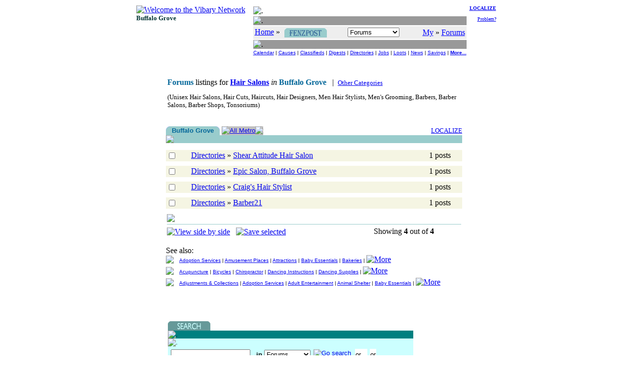

--- FILE ---
content_type: text/html
request_url: https://chibg.vibary.net/FenzPost/category/bbscat.asp?c=BARB&u=Hair%20Salons&area=0
body_size: 4856
content:

<!DOCTYPE HTML PUBLIC "-//W3C//DTD HTML 4.01 Transitional//EN" "http://www.w3.org/TR/html4/loose.dtd">
<html>
<head>
<meta http-equiv="Content-Type" content="text/html;charset=utf-8">
<title>Forums - Hair Salons - Vibary of Buffalo Grove - IL</title>
<meta name="DESCRIPTION" content="Browse for local discussion forums in the Hair Salons directory category in Buffalo Grove and beyond.">
<link rel="stylesheet" type="text/css" href="/inc/default.css">
</head>
<body>
<script src="/lib/libform/libformck.js" type="text/javascript"></script>
<script src="/lib/libGALLERY.js" type="text/javascript"></script>
<script src="/lib/libform/libformck.js" type="text/javascript"></script>
<script src="/FenzPost/lib/libBBS.js" type="text/javascript"></script>
<script type="text/javascript">
var _Nav = "CAT|";
var _Chan = "BARB";
var _PerCSuite = "BBS,BAN,GAL";
var _Sect = "By Category";
</script>

<a name="TOP"></a>
<script src="/lib/libCOOKIE.js" type="text/javascript"></script>
<script src="/lib/libwin.js" type="text/javascript"></script>
<script src="/lib/libnav.js" type="text/javascript"></script>
<script src="/lib/liblocal.js" type="text/javascript"></script>
<script src="/lib/libform/libform.js" type="text/javascript"></script>
<script src="/Local/lib/incLocal.js" type="text/javascript"></script>
<script src="/Local/lib/incBBS.js" type="text/javascript"></script>
<script src="/CoLo/lib/incStats.js" type="text/javascript"></script>

<DIV align="center">
<TABLE border="0" cellpadding="0" cellspacing="0">
<TR>
	<TD valign="top">
		<table>
		<tr><td><a href="/intro.asp"><IMG border="0" src="/images/logo/vibary_network.gif" alt="Welcome to the Vibary Network" width="143" height="56"></A><br><font face="verdana" size="2" color="#003333"><b>Buffalo Grove</b></font></td></tr>
		<tr><td valign="bottom">
			<script type="text/javascript">
			if ( typeof(BBStoday) == "function" ) BBStoday();
			</script>
          </td>
		</tr>
		</table>
	</TD>

	<TD> &nbsp;&nbsp; </TD>

	<TD valign="top" align="right">
		<table width="100%">
		<tr>
			<td>
			<table width="100%" cellpadding="0" cellspacing="2">
			<tr><td height="3"><img src="/images/div/glassblk.gif" alt="." width="1" height="3" ></td></tr>
			<tr><td height="1" bgcolor="#999999"><img src="/images/div/glassblk.gif" alt="." width="1" height="1"></td></tr>
			<tr><td bgcolor="#eeeeee" align="center" nowrap>
				<table width="100%"><tr>
				<td align="left">
                 <a href="/"><font color="blue">Home</font></a> &raquo; <a href="/FenzPost/" target="_top"><img src="/FenzPost/images/fenzpost_verti.gif" alt="FenzPost Forums" style="vertical-align:middle;" border="0" hspace="5" width="86" height="19"></a>
				</td>
				<td align="left">
					<form name="_NAVtopForm" style="margin:0; padding:0; display:inline;" action="">
					<select name="Ssect" onchange="NAVshortcut(this)" size="1">
					<option value="/FenzPost/" selected>Forums</option>
					<option disabled>-- Search --</option>
					<option value="/FenzPost/search/idxquery.asp" class="selop">By Listings</option>
					<option value="/FenzPost/search/dbquery_frm.asp" class="selop">By Title</option>
					<option value="/FenzPost/search/dbquery_msg.asp" class="selop">By Postings</option>
					<option value="/FenzPost/search/catquery.asp" class="selop">By Category</option>
					<option value="/FenzPost/search/digquery.asp" class="selop">By Digest</option>
					<option disabled>-- Browse --</option>
					<option value="/FenzPost/browse/bbsnew.asp" class="selop">By Date</option>
					<option disabled>-- Contribute --</option>
					<option value="/FenzPost/vote/" class="selop">Votes</option>
					<option value="/Help/Contact/" class="selop">Suggestions?</option>
					<option disabled>-- See Also --</option>
					<option value="/FenzPost/whatsup.asp" class="selop">What's Up?</option>
					<option value="/FenzPost/Help/" class="selop">Ask Sweepey</option>
					<option value="javascript:NAVvip(document.VipForm)" class="selop">Advertise</option>
					</select>
					</form>
					<script type="text/javascript">
						if (typeof(_Sect) != "undefined") {
							FORMselectSetFromText(_NAVtopForm.Ssect, _Sect);
						}
					</script>
				</td>
				<td align="right" nowrap>
					<a href="javascript:LOCALsw('/')"><font color="blue">My</font></a> &raquo; <a href="javascript:LOCALsw('/FenzPost/')" target="_top"><font color="blue">Forums</font></a>
				</td>
				</tr></table>
				</td>
			</tr>
			<tr><td height="1" bgcolor="#999999"><img src="/images/div/glassblk.gif" alt="." width="1" height="1"></td></tr>
			<tr><td><!-- script language="Javascript">NAVpercsBar('BBS', 'FenzPost');</script -->
					<center><font size="1" face="arial,helvetica,sans-serif">
					<a href="/Calendar/">Calendar</a> |
					<a href="/GoodCauses/">Causes</a> |
					<a href="/BazAh/">Classifieds</a> |
					<a href="/WebDigest/">Digests</a> |
					<a href="/FingerWalk/" class="selbold">Directories</a> |
					<a href="/JobJobs/">Jobs</a> |
					<a href="/Loot/">Loots</a> |
					<a href="/LocalNews/">News</a> |
					<a href="/ClickClip/">Savings</a> |
					<a href="#DOWN"><b>More...</b></a>
					</font></center>
				</td>
			</tr>
			</table>
			</td>

			<td valign="top" align="right" width="5%" nowrap>
				<font size="1">
				<a href="/FenzPost/intro.asp"><b>LOCALIZE</b></a><br><br>
				<a href="/Help/Contact/problem.asp">Problem?</a>
				</font>
			</td>
		</tr>

		<tr>
			<td colspan="2">
				<script type="text/javascript">
				if (_Chan.indexOf("Seco") != -1 ) NAVbanner (null, "Main", 0, null);
				else NAVbanner (null, null, 0, null);
				</script>
			</td>
		</tr>
		</table>
	</TD>
</TR>
</TABLE>
</DIV>


<br>
<TABLE border="0" cellspacing="0" cellpadding="0" align="center">
  <TR>
	<TD valign="top">
		<p><table align="center" width="600"><tr><td nowrap><font color="#006699"><b>Forums </b></font> listings for <b><a href="/FingerWalk/category/dircat.asp?c=BARB">Hair Salons</a></b> <i>in</i> <b><font color="#006699">Buffalo Grove</b></font> &nbsp;&nbsp;|&nbsp;&nbsp;<small><a href="/FenzPost/category/default.asp?area=0">Other Categories</a></small></td></tr><tr><td style="padding-top:10px"><small>(Unisex Hair Salons, Hair Cuts, Haircuts, Hair Designers, Men Hair Stylists, Men's Grooming, Barbers, Barber Salons, Barber Shops, Tonsoriums)<br>&nbsp;</small></td></tr></table></p><table width="100%" border="0" cellpadding="0" cellspacing="0"><tr>	<td valign="top" bgColor="#99CCCC" width="12"><img border="0" src="/FenzPost/images/tabcnrleft.gif"></td>	<td bgColor="#99CCCC" align="center" nowrap><font face="Arial" size="2" color="#006699"><b>Buffalo Grove</b></font></td>	<td bgColor="#99CCCC" valign="top" width="12"><img border="0" src="/FenzPost/images/tabcnr.gif" width="12" height="12"></td>	<td width="2">&nbsp;</td>	<td bgColor="#C0C0C0" valign="top" width="12"><img border="0" src="/images/grey/greytabcnrR.gif"></td>	<td bgColor="#C0C0C0" align=center nowrap><font face="Arial" size="2" color="#FFFFFF"><a class="callink" href="/FenzPost/category/bbscat.asp?c=BARB&u=Hair%20Salons&area=2">All Metro</a></font></td>	<td bgColor="#C0C0C0" valign="top" width="12"><img border="0" src="/images/grey/greytabcnr.gif"></td>	<td nowrap width="100%">&nbsp;&nbsp;&nbsp; </td><td align="right"><a href="/FenzPost/intro.asp?u=%2FFenzPost%2Fcategory%2Fbbscat%2Easp%3Fc%3DBARB%26u%3DHair%2520Salons"><small>LOCALIZE</small></a></td></tr><tr><td bgcolor="#99CCCC" colspan="13"><img src="/images/div/glassblk.gif" height=2></td></tr></table><table border="0" cellpadding="2" cellspacing="0" bgcolor="#FFFFFF" width="100%"><form name="TheForm" method="POST"><input type="hidden" name="f" value="FenzPost"><input type="hidden" name="c" value="BARB"><input type="hidden" name="p" value="Hair Salons"><tr><td colspan='8'><img src='/images/div/glassblk.gif' width='1' height='10'></td></tr><tr bgcolor="#F5F5E3"><td valign="top"><input type="checkbox" name="ck" value="14501|Shear%20Attitude%20Hair%20Salon|CE2549"></td><td>&nbsp;</td><td><a href="/FenzPost/message/fsforum.asp?f=4369" class="modest">Directories</a> &#187; <a href="/FenzPost/message/fsforum.asp?f=14501">Shear Attitude Hair Salon</a></td><td nowrap>&nbsp;&nbsp;&nbsp;&nbsp;</td><td align="right"> 1 posts</td><td nowrap>&nbsp;&nbsp;</td></tr><tr><td colspan="8" height="5"><img src="/images/div/glassblk.gif" width="1" height="5"></td></tr><tr bgcolor="#F5F5E3"><td valign="top"><input type="checkbox" name="ck" value="22427|Epic%20Salon%2C%20Buffalo%20Grove|CF2383"></td><td>&nbsp;</td><td><a href="/FenzPost/message/fsforum.asp?f=4369" class="modest">Directories</a> &#187; <a href="/FenzPost/message/fsforum.asp?f=22427">Epic Salon, Buffalo Grove</a></td><td nowrap>&nbsp;&nbsp;&nbsp;&nbsp;</td><td align="right"> 1 posts</td><td nowrap>&nbsp;&nbsp;</td></tr><tr><td colspan="8" height="5"><img src="/images/div/glassblk.gif" width="1" height="5"></td></tr><tr bgcolor="#F5F5E3"><td valign="top"><input type="checkbox" name="ck" value="22428|Craig%27s%20Hair%20Stylist|CF2382"></td><td>&nbsp;</td><td><a href="/FenzPost/message/fsforum.asp?f=4369" class="modest">Directories</a> &#187; <a href="/FenzPost/message/fsforum.asp?f=22428">Craig's Hair Stylist</a></td><td nowrap>&nbsp;&nbsp;&nbsp;&nbsp;</td><td align="right"> 1 posts</td><td nowrap>&nbsp;&nbsp;</td></tr><tr><td colspan="8" height="5"><img src="/images/div/glassblk.gif" width="1" height="5"></td></tr><tr bgcolor="#F5F5E3"><td valign="top"><input type="checkbox" name="ck" value="22429|Barber21|CF2381"></td><td>&nbsp;</td><td><a href="/FenzPost/message/fsforum.asp?f=4369" class="modest">Directories</a> &#187; <a href="/FenzPost/message/fsforum.asp?f=22429">Barber21</a></td><td nowrap>&nbsp;&nbsp;&nbsp;&nbsp;</td><td align="right"> 1 posts</td><td nowrap>&nbsp;&nbsp;</td></tr><tr><td colspan="8" height="5"><img src="/images/div/glassblk.gif" width="1" height="5"></td></tr><tr><td colspan="8"><img src="/images/div/glassblk.gif" height="10"></td></tr><tr><td colspan="8"><table width="100%" cellpadding="0" cellspacing="0"><tr><td colspan="4" bgcolor="#99CCCC" height="1"><img src="/images/div/glassblk.gif" height="1" width="1"></td></tr><tr><td colspan="4" height="5"><img src="/images/div/glassblk.gif" height="5" width="1"></td></tr><tr><td nowrap><a href="javascript:BBSgoPane(document.TheForm)"><img src="/images/caption/bw_pane.gif" border="0" alt="View side by side" align="absmiddle" width="50" height="18"></a>	&nbsp;&nbsp;<a href="javascript:BBSgoSave(document.TheForm)"><img src="/images/caption/bw_save.gif" border="0" alt="Save selected" align="absmiddle" width="50" height="18"></a>	<td align="center">&nbsp;Showing <b>4</b> out of <b>4</b></td>	<td nowrap>&nbsp;&nbsp;&nbsp;</td>	<td align="right" nowrap></td></tr></table></td></tr></form></table><br>See also:<br><TABLE border="0" cellpadding="0" cellspacing="0" width="100%"><tr><td><a href='/FenzPost/chan/FA.asp?area=0'><img src='/images/channel/FA.gif' border='0'></a></td><td width='10'><img src='/images/div/glassblk.gif' width='10' height='1'></td><td align='left'><font face='arial,helvetica,sans-serif' size='1'><a href='/FenzPost/category/bbscat.asp?c=ADOP&u=Adoption%20Services&area=0'>Adoption Services</a>&nbsp;|&nbsp;<a href='/FenzPost/category/bbscat.asp?c=AMUS&u=Amusement%20Places&area=0'>Amusement Places</a>&nbsp;|&nbsp;<a href='/FenzPost/category/bbscat.asp?c=ATTR&u=Attractions&area=0'>Attractions</a>&nbsp;|&nbsp;<a href='/FenzPost/category/bbscat.asp?c=BABY&u=Baby%20Essentials&area=0'>Baby Essentials</a>&nbsp;|&nbsp;<a href='/FenzPost/category/bbscat.asp?c=BAKE&u=Bakeries&area=0'>Bakeries</a>&nbsp;|&nbsp;</font><a href='/FenzPost/chan/FA.asp?area=0'><img src='/images/arrow/morearrow.gif' width='24' height='15' alt='More' border='0' align='Absbottom'></a></td></tr><tr><td><img src="/images/div/glassblk.gif" width="1" height="5"></td></tr><tr><td><a href='/FenzPost/chan/HE.asp?area=0'><img src='/images/channel/HE.gif' border='0'></a></td><td width='10'><img src='/images/div/glassblk.gif' width='10' height='1'></td><td align='left'><font face='arial,helvetica,sans-serif' size='1'><a href='/FenzPost/category/bbscat.asp?c=ACUP&u=Acupuncture&area=0'>Acupuncture</a>&nbsp;|&nbsp;<a href='/FenzPost/category/bbscat.asp?c=BIKE&u=Bicycles&area=0'>Bicycles</a>&nbsp;|&nbsp;<a href='/FenzPost/category/bbscat.asp?c=CHIR&u=Chiropractor&area=0'>Chiropractor</a>&nbsp;|&nbsp;<a href='/FenzPost/category/bbscat.asp?c=DANZ&u=Dancing%20Instructions&area=0'>Dancing Instructions</a>&nbsp;|&nbsp;<a href='/FenzPost/category/bbscat.asp?c=DANS&u=Dancing%20Supplies&area=0'>Dancing Supplies</a>&nbsp;|&nbsp;</font><a href='/FenzPost/chan/HE.asp?area=0'><img src='/images/arrow/morearrow.gif' width='24' height='15' alt='More' border='0' align='Absbottom'></a></td></tr><tr><td><img src="/images/div/glassblk.gif" width="1" height="5"></td></tr><tr><td><a href='/FenzPost/chan/PE.asp?area=0'><img src='/images/channel/PE.gif' border='0'></a></td><td width='10'><img src='/images/div/glassblk.gif' width='10' height='1'></td><td align='left'><font face='arial,helvetica,sans-serif' size='1'><a href='/FenzPost/category/bbscat.asp?c=COLE&u=Adjustments%20%26%20Collections&area=0'>Adjustments & Collections</a>&nbsp;|&nbsp;<a href='/FenzPost/category/bbscat.asp?c=ADOP&u=Adoption%20Services&area=0'>Adoption Services</a>&nbsp;|&nbsp;<a href='/FenzPost/category/bbscat.asp?c=ENTA&u=Adult%20Entertainment&area=0'>Adult Entertainment</a>&nbsp;|&nbsp;<a href='/FenzPost/category/bbscat.asp?c=ANIM&u=Animal%20Shelter&area=0'>Animal Shelter</a>&nbsp;|&nbsp;<a href='/FenzPost/category/bbscat.asp?c=BABY&u=Baby%20Essentials&area=0'>Baby Essentials</a>&nbsp;|&nbsp;</font><a href='/FenzPost/chan/PE.asp?area=0'><img src='/images/arrow/morearrow.gif' width='24' height='15' alt='More' border='0' align='Absbottom'></a></td></tr><tr><td><img src="/images/div/glassblk.gif" width="1" height="5"></td></tr></table>
<script language="JavaScript"><!--
function goPage(pageno) {
	window.location.href = "/FenzPost/category/bbscat.asp?c=BARB&u=Hair%20Salons&area=0&page=" + pageno;
}
// --></script>


	</TD>
	<TD nowrap>&nbsp;&nbsp;</TD>
	<TD valign="top" align="center">
<div style="background-color: #eeeeee"><script src="/CoLo/BBS/galBBS_CAT_BARB.js" type="text/javascript"></script>
<script type="text/javascript">var Gal = new GALLERYclient("BBS", "null"); Gal.side (3);</script>
<br><div align="center"><script type="text/javascript"><!--
google_ad_client = "pub-2186551466087726";google_ad_slot = "6348555216";google_ad_width = 120;google_ad_height = 240; if ( !Gal.needfill() ) { google_ad_width = 0; google_ad_height = 0; }
//-->
</script>
<script type="text/javascript" src="http://pagead2.googlesyndication.com/pagead/show_ads.js"></script></div><br></div>
  </TR>
</TABLE>


<a name="DOWN"></a><p>&nbsp;</p>
<iframe src="/FenzPost/inc/mainbot.htm" frameborder="0" marginheight="0" marginwidth="0" width="100%" height="550" scrolling="auto"><a href="/FenzPost/inc/mainbot.htm">Footer</a></iframe>
<script type="text/javascript" src="//s7.addthis.com/js/300/addthis_widget.js#pubid=ra-5c8a9777ae1e93e2"></script>

</body>
</html>


--- FILE ---
content_type: text/html
request_url: https://chibg.vibary.net/FenzPost/inc/mainbot.htm
body_size: 3017
content:
<!DOCTYPE HTML PUBLIC "-//W3C//DTD HTML 4.01 Transitional//EN" "http://www.w3.org/TR/html4/loose.dtd">
<html>
<head>
<meta http-equiv="Content-Type" content="text/html;charset=utf-8">
<meta name="REVISION" content="3.1 20210423">
<title>FenzPost Pages Footer</title>
<link rel="stylesheet" type="text/css" href="/inc/default.css">
<base target="_top">
</head>

<body style="font-family: arial,helvetica,sans-serif; font-size: small" >
<center>
<noscript><p><font color="#cc6633">Your browser has scripting turned off. You will not be able to use the full extent of the Vibary Network without safe scripting.
Please go to <a href="/help/basics/javascript.htm">Ask Sweepey</a> for more information.</font></p></noscript>

<script src="/Local/lib/incLocal.js" type="text/javascript"></script>
<script src="/lib/libCOOKIE.js" type="text/javascript"></script>
<script src="/lib/libLOCAL.js" type="text/javascript"></script>
<script src="/lib/libNAV.js" type="text/javascript"></script>
<script src="/lib/libWIN.js" type="text/javascript"></script>
<script type="text/javascript">
var _Nav = "BBS|";

var _Chan = "Seco|";
var urlParams = new URLSearchParams(window.location.search);
if ( urlParams.get('s') == '1' ) _Chan = "VIP|";

var _PerCSuite = "BBS,BAN,GAL";

	NAVbanner (null, null, 1, null);
</script>
<br>
<TABLE cellpadding="0" cellspacing="0" border="0" width="600">

<TR><TD>
	<TABLE cellpadding="0" cellspacing="0" border="0">
	<TR><TD><a href="/Search/"><img border="0" src="/Search/images/search_verti.gif" width="86" height="19" alt="Search" style="vertical-align:middle;"></a>
      </TD></TR>
	<TR><TD height="1" bgcolor="#008080"><img src="/images/div/glassblk.gif" alt="." width="1" height="1"></TD></TR>
	<TR><TD height="5" bgcolor="#ccffff"><img src="/images/div/glassblk.gif" alt="." width="1" height="5"></TD></TR>
	<TR>
		<form name="_NAVsearchForm" method="GET" action="/FenzPost/search/dbquery_frm.asp">
		<TD bgcolor="#ccffff">

		<table border="0" cellspacing="5"><tr>
		<td nowrap><input type="text" name="Targ" size="18" onblur="NAVtargSet (this.value, '')">
			&nbsp;&nbsp;<b>in </b>
			<select name="_NAVsearchHere" onchange="NAVsearchHereRun(this.form)">
			<option value="/FenzPost/search/idxquery.asp" selected>Forums</option>
			<option disabled>-----------</option>
			<option value="/FenzPost/search/idxquery.asp">By Listings</option>
			<option value="/FenzPost/search/dbquery_frm.asp">By Title</option>
			<option value="/FenzPost/search/dbquery_msg.asp">By Postings</option>
			<option value="/FenzPost/search/catquery.asp">By Category</option>
			</select>
			<a href="#" onclick="NAVsearchHereRun(document._NAVsearchForm); return false;"><img align="top" border="0" src="/images/caption/searchvibarygo.gif" alt="Go search" width="29" height="20" hspace="2"></a>
			</td>
		<td nowrap bgcolor="white"> or <script type="text/javascript">NAVsearchViba('VIBA', '_NAVsearchForm'); document._NAVsearchForm.Targ.value = NAVtargGet("VALUE");</script>&nbsp;&nbsp;</td>
		<td nowrap bgcolor="white"> or <script type="text/javascript">NAVsearchTopic('_NAVsearchForm');</script></td>
		</tr></table>

		</TD>
		</form>
	</TR>
	<TR><TD bgcolor="white"><br>
		<span style="white-space: nowrap;">Connect: <a href="/Vibary/tool_facebook.asp"><img src="/images/com/facebook_16x16.png" width="16" height="16" border="0" style="vertical-align:middle;" hspace="2" alt="Facebook"></a>
		<a href="/Vibary/tool_twitter.asp"><img src="/images/com/twitter_16x16.png" width="16" height="16" border="0" style="vertical-align:middle;" hspace="2" alt="Twitter"></a>
		<a href="/Vibary/tool_pinterest.asp"><img src="/images/com/pinterest_16x16.png" width="16" height="16" border="0" style="vertical-align:middle;" hspace="2" alt="Pinterest"></a>
		&nbsp;&nbsp;&nbsp;&nbsp; <a onclick="NAVbookmark();return false;" href="#"><img border="0" src="/images/icon/bookmark.jpg" width="18" height="18" style="vertical-align:middle;"></a> <a onclick="NAVbookmark();return false;" href="#">Bookmark</a>
  		&nbsp;&nbsp;&nbsp;&nbsp; <a href="javascript:NAVsendSite()"><img border="0" src="/images/icon/email.gif" style="vertical-align:middle;" width="20" height="13"></a> <a href="javascript:NAVsendSite()"><b>Tell Friends</b></a></span>
		</TD>
	</TR>
	<TR><TD height="2" bgcolor="white"><img src="/images/div/glassblk.gif" alt="." width="1" height="5"></TD></TR>
	<TR><TD height="1" bgcolor="#008080"><img src="/images/div/glassblk.gif" alt="." width="1" height="1"></TD></TR>
	</TABLE>
</TD></TR>

<TR><TD>
	<TABLE border="0" cellpadding="5" cellspacing="0" width="100%">
	<TR>
		<TD bgcolor="#eeeeee" valign="top">
			<table border="0" cellpadding="0" cellspacing="5"><tr>
			<td bgcolor="white"><script type="text/javascript">NAVweHave();</script></td>
			<td nowrap>&nbsp;&nbsp;</td><td nowrap><b>Need help?</b>
			<br>&bull; <a href="javascript:NAVhelp('FenzPost')"><b>Ask Sweepey</b></a>
			<br>&bull; <a href="/Help/Contact/">Contact us</a>
			<br>&bull; <a href="/Vibary/">Sitemap</a>
			</td></tr></table>
          	<p>
          	<table bgcolor="#FFFFFF" width="80%"><tr><td><b>For Business:</b><br>
          	<span style="white-space: nowrap;">&bull;&nbsp;<a href="/Vip/vip.asp">Register your business</a> | <a href="#" onclick="return NAVvip()" target="_top">Advertise with us</a></span><br>
          	<span style="white-space: nowrap;">&bull;&nbsp;<a href="javascript:NAVtoVibase()">The Vibary Network for Business</a></span><br>
          	<span style="white-space: nowrap;">&bull;&nbsp;<a href="javascript:NAVtoVibaseUrl('/nonprofit.htm')">Support for non-profit organizations</a></span><br>
      		</td></tr></table>
		</TD>
		<TD bgcolor="white" valign="middle" align="center">

			<table border="1" cellpadding="5" cellspacing="0" bordercolor="#99cccc">
			<tr><td bgcolor="#99cccc" align="center" nowrap><font face="arial,helvetica,sans-serif" size="2" color="#006699"><b>For Members</b></font></td></tr>
			<tr><td bgcolor="#FFFFCC" nowrap>&nbsp;
				<table cellpadding="0" border="0" cellspacing="0"><tr>
				<td valign="top"><a href="javascript:LOCALswTop('/')"><img src="/images/icon/member.gif" alt="My Vibary" align="absbottom" width="21" height="22" border="0" hspace="5"></a></td>
				<td width="10"><img src="/images/div/glassblk.gif" alt="." width="10" height="1"></td>
				<td nowrap>
					&bull; <a href="javascript:LOCALswTop('/FenzPost/')">My Forums</a><br>
					<hr size="1" color="#CCCCCC" noshade>
					&bull; <a href="javascript:LOCALswTop('/')" target="_top">My Vibary</a><br>
					&bull; <a href="javascript:LOCALswTop('/Member/')">My Membership</a><br>
					&nbsp;
				</td></tr></table></td>
			</tr>
			</table>
			<br><div align="center"><a href="/Member/Beone/">Become a member</a></div>
		</TD>
	</TR>
	</TABLE>
</TD></TR>

<TR><TD height="25">
	<table width="100%" bgcolor="#CCCCCC" cellspacing="0"><tr>
		<td align="center"><font size="1" color="#003333" face="arial,helvetica">Copyright &copy; <a href="http://www.vibafima.com" style="color: rgb(0,51,51)">Viba Fima, inc.</a> All Rights Reserved. <a href="javascript:NAVlegal()" style="color: rgb(0,51,51)">Terms of Service, Privacy and Legal Notices</a></font> </td>
		<td align="right" width="5"><a href="#" onclick="return NAVtop()"><img src="/images/nav/up.gif" border="0" align="absbottom" alt="Top of page" width="17" height="16"></a></td>
	</tr></table>
</TD></TR>
</TABLE>

<TABLE border="0" cellpadding="2" cellspacing="0" width="600">
<TR>
	<TD><a href="http://www.vibafima.com"><img border="0" src="/images/logo/vibafima.gif" border="0" alt="Viba Fima, The Local Company (c)" width="98" height="88"></a></TD>
	<TD>&nbsp;&nbsp;</TD>
	<TD><script type="text/javascript">NAVlogo();</script><br><hr color="#cccccc" size="1" width="100%"><script type="text/javascript">NAVtrademarks(); </script></TD>
</TR>
</TABLE>
</center>
</body>
</html>


--- FILE ---
content_type: application/x-javascript
request_url: https://chibg.vibary.net/FenzPost/lib/libBBS.js
body_size: 621
content:
<!--
	// Copyright 2011, Viba Fima, inc.
	// REVISION:	1.1 20111024

var BBSMSG_TITLE_MAX = 120;
var BBSMSG_BODY_MAX = 4000;
var BBSMSG_INTRO_MAX = 250;

// bbsChop
// Remove the Vibary info from BBS_ID

function bbsChop (fullname)
{
	var comma = fullname.indexOf(",");
	if ( comma == -1 )
		return fullname;
	else
		return (fullname.substring (0, comma));
}

// bbsChopFront
// Remove the Parent info from BBS_ID

function bbsChopFront (fullname)
{
	var dash = fullname.indexOf("-");
	if ( dash == -1 )
		return fullname;
	else
		return (fullname.substring (dash+1, fullname.length));
}

// bbsChopChop
// Remove both the Parent info and the Vibary info

function bbsChopChop (fullname)
{
	return bbsChopFront (bbsChop(fullname));
}


// Checkbox multi selections

function BBSgoSave (formobj) {
	FORMckSelect (formobj, LOCALswURL("/FenzPost/percs/r_savewin.asp"));
}

function BBSgoMap (formobj) {
	FORMckSelect (formobj, "/FenzPost/mapord.asp");
}

function BBSgoPane (formobj) {
	FORMckSelectMinMax (formobj, "/FenzPost/pane.asp", 2, 2);
}


// -->



--- FILE ---
content_type: application/x-javascript
request_url: https://chibg.vibary.net/CoLo/BBS/galBBS_CAT_BARB.js
body_size: 345
content:
// Learning
function bLocalFoo_0 () {
<!--
GALLERYshowText("LEARNING", "See Current Deals On", "Learning", "Affiliate Deals", "chi.vibafima.com/KUP/KUP_AFFIL_Learning.htm", 0);
//-->
}
var bLocalNum = 1;
var bPercsName = "FenzPost";
var bPercsID = "BBS";
var bGid = "CAT";
var bSid = "BARB";
